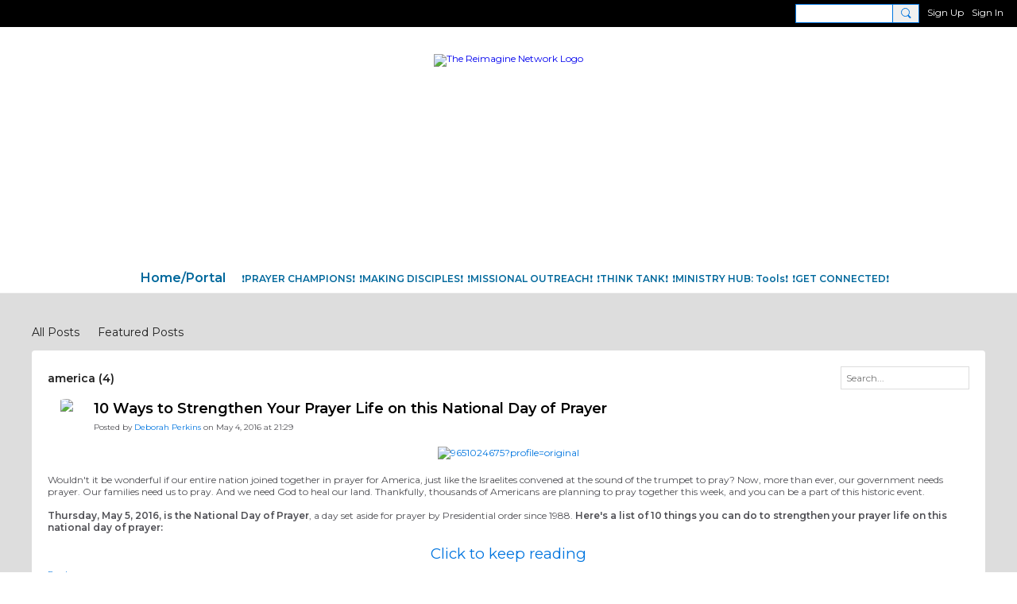

--- FILE ---
content_type: text/html; charset=utf-8
request_url: https://www.google.com/recaptcha/api2/anchor?ar=1&k=6LfHrSkUAAAAAPnKk5cT6JuKlKPzbwyTYuO8--Vr&co=aHR0cHM6Ly9yZWltYWdpbmVuZXR3b3JrLm5pbmcuY29tOjQ0Mw..&hl=en&v=PoyoqOPhxBO7pBk68S4YbpHZ&size=invisible&anchor-ms=20000&execute-ms=30000&cb=oalkrivm2rmx
body_size: 49465
content:
<!DOCTYPE HTML><html dir="ltr" lang="en"><head><meta http-equiv="Content-Type" content="text/html; charset=UTF-8">
<meta http-equiv="X-UA-Compatible" content="IE=edge">
<title>reCAPTCHA</title>
<style type="text/css">
/* cyrillic-ext */
@font-face {
  font-family: 'Roboto';
  font-style: normal;
  font-weight: 400;
  font-stretch: 100%;
  src: url(//fonts.gstatic.com/s/roboto/v48/KFO7CnqEu92Fr1ME7kSn66aGLdTylUAMa3GUBHMdazTgWw.woff2) format('woff2');
  unicode-range: U+0460-052F, U+1C80-1C8A, U+20B4, U+2DE0-2DFF, U+A640-A69F, U+FE2E-FE2F;
}
/* cyrillic */
@font-face {
  font-family: 'Roboto';
  font-style: normal;
  font-weight: 400;
  font-stretch: 100%;
  src: url(//fonts.gstatic.com/s/roboto/v48/KFO7CnqEu92Fr1ME7kSn66aGLdTylUAMa3iUBHMdazTgWw.woff2) format('woff2');
  unicode-range: U+0301, U+0400-045F, U+0490-0491, U+04B0-04B1, U+2116;
}
/* greek-ext */
@font-face {
  font-family: 'Roboto';
  font-style: normal;
  font-weight: 400;
  font-stretch: 100%;
  src: url(//fonts.gstatic.com/s/roboto/v48/KFO7CnqEu92Fr1ME7kSn66aGLdTylUAMa3CUBHMdazTgWw.woff2) format('woff2');
  unicode-range: U+1F00-1FFF;
}
/* greek */
@font-face {
  font-family: 'Roboto';
  font-style: normal;
  font-weight: 400;
  font-stretch: 100%;
  src: url(//fonts.gstatic.com/s/roboto/v48/KFO7CnqEu92Fr1ME7kSn66aGLdTylUAMa3-UBHMdazTgWw.woff2) format('woff2');
  unicode-range: U+0370-0377, U+037A-037F, U+0384-038A, U+038C, U+038E-03A1, U+03A3-03FF;
}
/* math */
@font-face {
  font-family: 'Roboto';
  font-style: normal;
  font-weight: 400;
  font-stretch: 100%;
  src: url(//fonts.gstatic.com/s/roboto/v48/KFO7CnqEu92Fr1ME7kSn66aGLdTylUAMawCUBHMdazTgWw.woff2) format('woff2');
  unicode-range: U+0302-0303, U+0305, U+0307-0308, U+0310, U+0312, U+0315, U+031A, U+0326-0327, U+032C, U+032F-0330, U+0332-0333, U+0338, U+033A, U+0346, U+034D, U+0391-03A1, U+03A3-03A9, U+03B1-03C9, U+03D1, U+03D5-03D6, U+03F0-03F1, U+03F4-03F5, U+2016-2017, U+2034-2038, U+203C, U+2040, U+2043, U+2047, U+2050, U+2057, U+205F, U+2070-2071, U+2074-208E, U+2090-209C, U+20D0-20DC, U+20E1, U+20E5-20EF, U+2100-2112, U+2114-2115, U+2117-2121, U+2123-214F, U+2190, U+2192, U+2194-21AE, U+21B0-21E5, U+21F1-21F2, U+21F4-2211, U+2213-2214, U+2216-22FF, U+2308-230B, U+2310, U+2319, U+231C-2321, U+2336-237A, U+237C, U+2395, U+239B-23B7, U+23D0, U+23DC-23E1, U+2474-2475, U+25AF, U+25B3, U+25B7, U+25BD, U+25C1, U+25CA, U+25CC, U+25FB, U+266D-266F, U+27C0-27FF, U+2900-2AFF, U+2B0E-2B11, U+2B30-2B4C, U+2BFE, U+3030, U+FF5B, U+FF5D, U+1D400-1D7FF, U+1EE00-1EEFF;
}
/* symbols */
@font-face {
  font-family: 'Roboto';
  font-style: normal;
  font-weight: 400;
  font-stretch: 100%;
  src: url(//fonts.gstatic.com/s/roboto/v48/KFO7CnqEu92Fr1ME7kSn66aGLdTylUAMaxKUBHMdazTgWw.woff2) format('woff2');
  unicode-range: U+0001-000C, U+000E-001F, U+007F-009F, U+20DD-20E0, U+20E2-20E4, U+2150-218F, U+2190, U+2192, U+2194-2199, U+21AF, U+21E6-21F0, U+21F3, U+2218-2219, U+2299, U+22C4-22C6, U+2300-243F, U+2440-244A, U+2460-24FF, U+25A0-27BF, U+2800-28FF, U+2921-2922, U+2981, U+29BF, U+29EB, U+2B00-2BFF, U+4DC0-4DFF, U+FFF9-FFFB, U+10140-1018E, U+10190-1019C, U+101A0, U+101D0-101FD, U+102E0-102FB, U+10E60-10E7E, U+1D2C0-1D2D3, U+1D2E0-1D37F, U+1F000-1F0FF, U+1F100-1F1AD, U+1F1E6-1F1FF, U+1F30D-1F30F, U+1F315, U+1F31C, U+1F31E, U+1F320-1F32C, U+1F336, U+1F378, U+1F37D, U+1F382, U+1F393-1F39F, U+1F3A7-1F3A8, U+1F3AC-1F3AF, U+1F3C2, U+1F3C4-1F3C6, U+1F3CA-1F3CE, U+1F3D4-1F3E0, U+1F3ED, U+1F3F1-1F3F3, U+1F3F5-1F3F7, U+1F408, U+1F415, U+1F41F, U+1F426, U+1F43F, U+1F441-1F442, U+1F444, U+1F446-1F449, U+1F44C-1F44E, U+1F453, U+1F46A, U+1F47D, U+1F4A3, U+1F4B0, U+1F4B3, U+1F4B9, U+1F4BB, U+1F4BF, U+1F4C8-1F4CB, U+1F4D6, U+1F4DA, U+1F4DF, U+1F4E3-1F4E6, U+1F4EA-1F4ED, U+1F4F7, U+1F4F9-1F4FB, U+1F4FD-1F4FE, U+1F503, U+1F507-1F50B, U+1F50D, U+1F512-1F513, U+1F53E-1F54A, U+1F54F-1F5FA, U+1F610, U+1F650-1F67F, U+1F687, U+1F68D, U+1F691, U+1F694, U+1F698, U+1F6AD, U+1F6B2, U+1F6B9-1F6BA, U+1F6BC, U+1F6C6-1F6CF, U+1F6D3-1F6D7, U+1F6E0-1F6EA, U+1F6F0-1F6F3, U+1F6F7-1F6FC, U+1F700-1F7FF, U+1F800-1F80B, U+1F810-1F847, U+1F850-1F859, U+1F860-1F887, U+1F890-1F8AD, U+1F8B0-1F8BB, U+1F8C0-1F8C1, U+1F900-1F90B, U+1F93B, U+1F946, U+1F984, U+1F996, U+1F9E9, U+1FA00-1FA6F, U+1FA70-1FA7C, U+1FA80-1FA89, U+1FA8F-1FAC6, U+1FACE-1FADC, U+1FADF-1FAE9, U+1FAF0-1FAF8, U+1FB00-1FBFF;
}
/* vietnamese */
@font-face {
  font-family: 'Roboto';
  font-style: normal;
  font-weight: 400;
  font-stretch: 100%;
  src: url(//fonts.gstatic.com/s/roboto/v48/KFO7CnqEu92Fr1ME7kSn66aGLdTylUAMa3OUBHMdazTgWw.woff2) format('woff2');
  unicode-range: U+0102-0103, U+0110-0111, U+0128-0129, U+0168-0169, U+01A0-01A1, U+01AF-01B0, U+0300-0301, U+0303-0304, U+0308-0309, U+0323, U+0329, U+1EA0-1EF9, U+20AB;
}
/* latin-ext */
@font-face {
  font-family: 'Roboto';
  font-style: normal;
  font-weight: 400;
  font-stretch: 100%;
  src: url(//fonts.gstatic.com/s/roboto/v48/KFO7CnqEu92Fr1ME7kSn66aGLdTylUAMa3KUBHMdazTgWw.woff2) format('woff2');
  unicode-range: U+0100-02BA, U+02BD-02C5, U+02C7-02CC, U+02CE-02D7, U+02DD-02FF, U+0304, U+0308, U+0329, U+1D00-1DBF, U+1E00-1E9F, U+1EF2-1EFF, U+2020, U+20A0-20AB, U+20AD-20C0, U+2113, U+2C60-2C7F, U+A720-A7FF;
}
/* latin */
@font-face {
  font-family: 'Roboto';
  font-style: normal;
  font-weight: 400;
  font-stretch: 100%;
  src: url(//fonts.gstatic.com/s/roboto/v48/KFO7CnqEu92Fr1ME7kSn66aGLdTylUAMa3yUBHMdazQ.woff2) format('woff2');
  unicode-range: U+0000-00FF, U+0131, U+0152-0153, U+02BB-02BC, U+02C6, U+02DA, U+02DC, U+0304, U+0308, U+0329, U+2000-206F, U+20AC, U+2122, U+2191, U+2193, U+2212, U+2215, U+FEFF, U+FFFD;
}
/* cyrillic-ext */
@font-face {
  font-family: 'Roboto';
  font-style: normal;
  font-weight: 500;
  font-stretch: 100%;
  src: url(//fonts.gstatic.com/s/roboto/v48/KFO7CnqEu92Fr1ME7kSn66aGLdTylUAMa3GUBHMdazTgWw.woff2) format('woff2');
  unicode-range: U+0460-052F, U+1C80-1C8A, U+20B4, U+2DE0-2DFF, U+A640-A69F, U+FE2E-FE2F;
}
/* cyrillic */
@font-face {
  font-family: 'Roboto';
  font-style: normal;
  font-weight: 500;
  font-stretch: 100%;
  src: url(//fonts.gstatic.com/s/roboto/v48/KFO7CnqEu92Fr1ME7kSn66aGLdTylUAMa3iUBHMdazTgWw.woff2) format('woff2');
  unicode-range: U+0301, U+0400-045F, U+0490-0491, U+04B0-04B1, U+2116;
}
/* greek-ext */
@font-face {
  font-family: 'Roboto';
  font-style: normal;
  font-weight: 500;
  font-stretch: 100%;
  src: url(//fonts.gstatic.com/s/roboto/v48/KFO7CnqEu92Fr1ME7kSn66aGLdTylUAMa3CUBHMdazTgWw.woff2) format('woff2');
  unicode-range: U+1F00-1FFF;
}
/* greek */
@font-face {
  font-family: 'Roboto';
  font-style: normal;
  font-weight: 500;
  font-stretch: 100%;
  src: url(//fonts.gstatic.com/s/roboto/v48/KFO7CnqEu92Fr1ME7kSn66aGLdTylUAMa3-UBHMdazTgWw.woff2) format('woff2');
  unicode-range: U+0370-0377, U+037A-037F, U+0384-038A, U+038C, U+038E-03A1, U+03A3-03FF;
}
/* math */
@font-face {
  font-family: 'Roboto';
  font-style: normal;
  font-weight: 500;
  font-stretch: 100%;
  src: url(//fonts.gstatic.com/s/roboto/v48/KFO7CnqEu92Fr1ME7kSn66aGLdTylUAMawCUBHMdazTgWw.woff2) format('woff2');
  unicode-range: U+0302-0303, U+0305, U+0307-0308, U+0310, U+0312, U+0315, U+031A, U+0326-0327, U+032C, U+032F-0330, U+0332-0333, U+0338, U+033A, U+0346, U+034D, U+0391-03A1, U+03A3-03A9, U+03B1-03C9, U+03D1, U+03D5-03D6, U+03F0-03F1, U+03F4-03F5, U+2016-2017, U+2034-2038, U+203C, U+2040, U+2043, U+2047, U+2050, U+2057, U+205F, U+2070-2071, U+2074-208E, U+2090-209C, U+20D0-20DC, U+20E1, U+20E5-20EF, U+2100-2112, U+2114-2115, U+2117-2121, U+2123-214F, U+2190, U+2192, U+2194-21AE, U+21B0-21E5, U+21F1-21F2, U+21F4-2211, U+2213-2214, U+2216-22FF, U+2308-230B, U+2310, U+2319, U+231C-2321, U+2336-237A, U+237C, U+2395, U+239B-23B7, U+23D0, U+23DC-23E1, U+2474-2475, U+25AF, U+25B3, U+25B7, U+25BD, U+25C1, U+25CA, U+25CC, U+25FB, U+266D-266F, U+27C0-27FF, U+2900-2AFF, U+2B0E-2B11, U+2B30-2B4C, U+2BFE, U+3030, U+FF5B, U+FF5D, U+1D400-1D7FF, U+1EE00-1EEFF;
}
/* symbols */
@font-face {
  font-family: 'Roboto';
  font-style: normal;
  font-weight: 500;
  font-stretch: 100%;
  src: url(//fonts.gstatic.com/s/roboto/v48/KFO7CnqEu92Fr1ME7kSn66aGLdTylUAMaxKUBHMdazTgWw.woff2) format('woff2');
  unicode-range: U+0001-000C, U+000E-001F, U+007F-009F, U+20DD-20E0, U+20E2-20E4, U+2150-218F, U+2190, U+2192, U+2194-2199, U+21AF, U+21E6-21F0, U+21F3, U+2218-2219, U+2299, U+22C4-22C6, U+2300-243F, U+2440-244A, U+2460-24FF, U+25A0-27BF, U+2800-28FF, U+2921-2922, U+2981, U+29BF, U+29EB, U+2B00-2BFF, U+4DC0-4DFF, U+FFF9-FFFB, U+10140-1018E, U+10190-1019C, U+101A0, U+101D0-101FD, U+102E0-102FB, U+10E60-10E7E, U+1D2C0-1D2D3, U+1D2E0-1D37F, U+1F000-1F0FF, U+1F100-1F1AD, U+1F1E6-1F1FF, U+1F30D-1F30F, U+1F315, U+1F31C, U+1F31E, U+1F320-1F32C, U+1F336, U+1F378, U+1F37D, U+1F382, U+1F393-1F39F, U+1F3A7-1F3A8, U+1F3AC-1F3AF, U+1F3C2, U+1F3C4-1F3C6, U+1F3CA-1F3CE, U+1F3D4-1F3E0, U+1F3ED, U+1F3F1-1F3F3, U+1F3F5-1F3F7, U+1F408, U+1F415, U+1F41F, U+1F426, U+1F43F, U+1F441-1F442, U+1F444, U+1F446-1F449, U+1F44C-1F44E, U+1F453, U+1F46A, U+1F47D, U+1F4A3, U+1F4B0, U+1F4B3, U+1F4B9, U+1F4BB, U+1F4BF, U+1F4C8-1F4CB, U+1F4D6, U+1F4DA, U+1F4DF, U+1F4E3-1F4E6, U+1F4EA-1F4ED, U+1F4F7, U+1F4F9-1F4FB, U+1F4FD-1F4FE, U+1F503, U+1F507-1F50B, U+1F50D, U+1F512-1F513, U+1F53E-1F54A, U+1F54F-1F5FA, U+1F610, U+1F650-1F67F, U+1F687, U+1F68D, U+1F691, U+1F694, U+1F698, U+1F6AD, U+1F6B2, U+1F6B9-1F6BA, U+1F6BC, U+1F6C6-1F6CF, U+1F6D3-1F6D7, U+1F6E0-1F6EA, U+1F6F0-1F6F3, U+1F6F7-1F6FC, U+1F700-1F7FF, U+1F800-1F80B, U+1F810-1F847, U+1F850-1F859, U+1F860-1F887, U+1F890-1F8AD, U+1F8B0-1F8BB, U+1F8C0-1F8C1, U+1F900-1F90B, U+1F93B, U+1F946, U+1F984, U+1F996, U+1F9E9, U+1FA00-1FA6F, U+1FA70-1FA7C, U+1FA80-1FA89, U+1FA8F-1FAC6, U+1FACE-1FADC, U+1FADF-1FAE9, U+1FAF0-1FAF8, U+1FB00-1FBFF;
}
/* vietnamese */
@font-face {
  font-family: 'Roboto';
  font-style: normal;
  font-weight: 500;
  font-stretch: 100%;
  src: url(//fonts.gstatic.com/s/roboto/v48/KFO7CnqEu92Fr1ME7kSn66aGLdTylUAMa3OUBHMdazTgWw.woff2) format('woff2');
  unicode-range: U+0102-0103, U+0110-0111, U+0128-0129, U+0168-0169, U+01A0-01A1, U+01AF-01B0, U+0300-0301, U+0303-0304, U+0308-0309, U+0323, U+0329, U+1EA0-1EF9, U+20AB;
}
/* latin-ext */
@font-face {
  font-family: 'Roboto';
  font-style: normal;
  font-weight: 500;
  font-stretch: 100%;
  src: url(//fonts.gstatic.com/s/roboto/v48/KFO7CnqEu92Fr1ME7kSn66aGLdTylUAMa3KUBHMdazTgWw.woff2) format('woff2');
  unicode-range: U+0100-02BA, U+02BD-02C5, U+02C7-02CC, U+02CE-02D7, U+02DD-02FF, U+0304, U+0308, U+0329, U+1D00-1DBF, U+1E00-1E9F, U+1EF2-1EFF, U+2020, U+20A0-20AB, U+20AD-20C0, U+2113, U+2C60-2C7F, U+A720-A7FF;
}
/* latin */
@font-face {
  font-family: 'Roboto';
  font-style: normal;
  font-weight: 500;
  font-stretch: 100%;
  src: url(//fonts.gstatic.com/s/roboto/v48/KFO7CnqEu92Fr1ME7kSn66aGLdTylUAMa3yUBHMdazQ.woff2) format('woff2');
  unicode-range: U+0000-00FF, U+0131, U+0152-0153, U+02BB-02BC, U+02C6, U+02DA, U+02DC, U+0304, U+0308, U+0329, U+2000-206F, U+20AC, U+2122, U+2191, U+2193, U+2212, U+2215, U+FEFF, U+FFFD;
}
/* cyrillic-ext */
@font-face {
  font-family: 'Roboto';
  font-style: normal;
  font-weight: 900;
  font-stretch: 100%;
  src: url(//fonts.gstatic.com/s/roboto/v48/KFO7CnqEu92Fr1ME7kSn66aGLdTylUAMa3GUBHMdazTgWw.woff2) format('woff2');
  unicode-range: U+0460-052F, U+1C80-1C8A, U+20B4, U+2DE0-2DFF, U+A640-A69F, U+FE2E-FE2F;
}
/* cyrillic */
@font-face {
  font-family: 'Roboto';
  font-style: normal;
  font-weight: 900;
  font-stretch: 100%;
  src: url(//fonts.gstatic.com/s/roboto/v48/KFO7CnqEu92Fr1ME7kSn66aGLdTylUAMa3iUBHMdazTgWw.woff2) format('woff2');
  unicode-range: U+0301, U+0400-045F, U+0490-0491, U+04B0-04B1, U+2116;
}
/* greek-ext */
@font-face {
  font-family: 'Roboto';
  font-style: normal;
  font-weight: 900;
  font-stretch: 100%;
  src: url(//fonts.gstatic.com/s/roboto/v48/KFO7CnqEu92Fr1ME7kSn66aGLdTylUAMa3CUBHMdazTgWw.woff2) format('woff2');
  unicode-range: U+1F00-1FFF;
}
/* greek */
@font-face {
  font-family: 'Roboto';
  font-style: normal;
  font-weight: 900;
  font-stretch: 100%;
  src: url(//fonts.gstatic.com/s/roboto/v48/KFO7CnqEu92Fr1ME7kSn66aGLdTylUAMa3-UBHMdazTgWw.woff2) format('woff2');
  unicode-range: U+0370-0377, U+037A-037F, U+0384-038A, U+038C, U+038E-03A1, U+03A3-03FF;
}
/* math */
@font-face {
  font-family: 'Roboto';
  font-style: normal;
  font-weight: 900;
  font-stretch: 100%;
  src: url(//fonts.gstatic.com/s/roboto/v48/KFO7CnqEu92Fr1ME7kSn66aGLdTylUAMawCUBHMdazTgWw.woff2) format('woff2');
  unicode-range: U+0302-0303, U+0305, U+0307-0308, U+0310, U+0312, U+0315, U+031A, U+0326-0327, U+032C, U+032F-0330, U+0332-0333, U+0338, U+033A, U+0346, U+034D, U+0391-03A1, U+03A3-03A9, U+03B1-03C9, U+03D1, U+03D5-03D6, U+03F0-03F1, U+03F4-03F5, U+2016-2017, U+2034-2038, U+203C, U+2040, U+2043, U+2047, U+2050, U+2057, U+205F, U+2070-2071, U+2074-208E, U+2090-209C, U+20D0-20DC, U+20E1, U+20E5-20EF, U+2100-2112, U+2114-2115, U+2117-2121, U+2123-214F, U+2190, U+2192, U+2194-21AE, U+21B0-21E5, U+21F1-21F2, U+21F4-2211, U+2213-2214, U+2216-22FF, U+2308-230B, U+2310, U+2319, U+231C-2321, U+2336-237A, U+237C, U+2395, U+239B-23B7, U+23D0, U+23DC-23E1, U+2474-2475, U+25AF, U+25B3, U+25B7, U+25BD, U+25C1, U+25CA, U+25CC, U+25FB, U+266D-266F, U+27C0-27FF, U+2900-2AFF, U+2B0E-2B11, U+2B30-2B4C, U+2BFE, U+3030, U+FF5B, U+FF5D, U+1D400-1D7FF, U+1EE00-1EEFF;
}
/* symbols */
@font-face {
  font-family: 'Roboto';
  font-style: normal;
  font-weight: 900;
  font-stretch: 100%;
  src: url(//fonts.gstatic.com/s/roboto/v48/KFO7CnqEu92Fr1ME7kSn66aGLdTylUAMaxKUBHMdazTgWw.woff2) format('woff2');
  unicode-range: U+0001-000C, U+000E-001F, U+007F-009F, U+20DD-20E0, U+20E2-20E4, U+2150-218F, U+2190, U+2192, U+2194-2199, U+21AF, U+21E6-21F0, U+21F3, U+2218-2219, U+2299, U+22C4-22C6, U+2300-243F, U+2440-244A, U+2460-24FF, U+25A0-27BF, U+2800-28FF, U+2921-2922, U+2981, U+29BF, U+29EB, U+2B00-2BFF, U+4DC0-4DFF, U+FFF9-FFFB, U+10140-1018E, U+10190-1019C, U+101A0, U+101D0-101FD, U+102E0-102FB, U+10E60-10E7E, U+1D2C0-1D2D3, U+1D2E0-1D37F, U+1F000-1F0FF, U+1F100-1F1AD, U+1F1E6-1F1FF, U+1F30D-1F30F, U+1F315, U+1F31C, U+1F31E, U+1F320-1F32C, U+1F336, U+1F378, U+1F37D, U+1F382, U+1F393-1F39F, U+1F3A7-1F3A8, U+1F3AC-1F3AF, U+1F3C2, U+1F3C4-1F3C6, U+1F3CA-1F3CE, U+1F3D4-1F3E0, U+1F3ED, U+1F3F1-1F3F3, U+1F3F5-1F3F7, U+1F408, U+1F415, U+1F41F, U+1F426, U+1F43F, U+1F441-1F442, U+1F444, U+1F446-1F449, U+1F44C-1F44E, U+1F453, U+1F46A, U+1F47D, U+1F4A3, U+1F4B0, U+1F4B3, U+1F4B9, U+1F4BB, U+1F4BF, U+1F4C8-1F4CB, U+1F4D6, U+1F4DA, U+1F4DF, U+1F4E3-1F4E6, U+1F4EA-1F4ED, U+1F4F7, U+1F4F9-1F4FB, U+1F4FD-1F4FE, U+1F503, U+1F507-1F50B, U+1F50D, U+1F512-1F513, U+1F53E-1F54A, U+1F54F-1F5FA, U+1F610, U+1F650-1F67F, U+1F687, U+1F68D, U+1F691, U+1F694, U+1F698, U+1F6AD, U+1F6B2, U+1F6B9-1F6BA, U+1F6BC, U+1F6C6-1F6CF, U+1F6D3-1F6D7, U+1F6E0-1F6EA, U+1F6F0-1F6F3, U+1F6F7-1F6FC, U+1F700-1F7FF, U+1F800-1F80B, U+1F810-1F847, U+1F850-1F859, U+1F860-1F887, U+1F890-1F8AD, U+1F8B0-1F8BB, U+1F8C0-1F8C1, U+1F900-1F90B, U+1F93B, U+1F946, U+1F984, U+1F996, U+1F9E9, U+1FA00-1FA6F, U+1FA70-1FA7C, U+1FA80-1FA89, U+1FA8F-1FAC6, U+1FACE-1FADC, U+1FADF-1FAE9, U+1FAF0-1FAF8, U+1FB00-1FBFF;
}
/* vietnamese */
@font-face {
  font-family: 'Roboto';
  font-style: normal;
  font-weight: 900;
  font-stretch: 100%;
  src: url(//fonts.gstatic.com/s/roboto/v48/KFO7CnqEu92Fr1ME7kSn66aGLdTylUAMa3OUBHMdazTgWw.woff2) format('woff2');
  unicode-range: U+0102-0103, U+0110-0111, U+0128-0129, U+0168-0169, U+01A0-01A1, U+01AF-01B0, U+0300-0301, U+0303-0304, U+0308-0309, U+0323, U+0329, U+1EA0-1EF9, U+20AB;
}
/* latin-ext */
@font-face {
  font-family: 'Roboto';
  font-style: normal;
  font-weight: 900;
  font-stretch: 100%;
  src: url(//fonts.gstatic.com/s/roboto/v48/KFO7CnqEu92Fr1ME7kSn66aGLdTylUAMa3KUBHMdazTgWw.woff2) format('woff2');
  unicode-range: U+0100-02BA, U+02BD-02C5, U+02C7-02CC, U+02CE-02D7, U+02DD-02FF, U+0304, U+0308, U+0329, U+1D00-1DBF, U+1E00-1E9F, U+1EF2-1EFF, U+2020, U+20A0-20AB, U+20AD-20C0, U+2113, U+2C60-2C7F, U+A720-A7FF;
}
/* latin */
@font-face {
  font-family: 'Roboto';
  font-style: normal;
  font-weight: 900;
  font-stretch: 100%;
  src: url(//fonts.gstatic.com/s/roboto/v48/KFO7CnqEu92Fr1ME7kSn66aGLdTylUAMa3yUBHMdazQ.woff2) format('woff2');
  unicode-range: U+0000-00FF, U+0131, U+0152-0153, U+02BB-02BC, U+02C6, U+02DA, U+02DC, U+0304, U+0308, U+0329, U+2000-206F, U+20AC, U+2122, U+2191, U+2193, U+2212, U+2215, U+FEFF, U+FFFD;
}

</style>
<link rel="stylesheet" type="text/css" href="https://www.gstatic.com/recaptcha/releases/PoyoqOPhxBO7pBk68S4YbpHZ/styles__ltr.css">
<script nonce="n8H36qdGnb1Ky6wzmy8ozA" type="text/javascript">window['__recaptcha_api'] = 'https://www.google.com/recaptcha/api2/';</script>
<script type="text/javascript" src="https://www.gstatic.com/recaptcha/releases/PoyoqOPhxBO7pBk68S4YbpHZ/recaptcha__en.js" nonce="n8H36qdGnb1Ky6wzmy8ozA">
      
    </script></head>
<body><div id="rc-anchor-alert" class="rc-anchor-alert"></div>
<input type="hidden" id="recaptcha-token" value="[base64]">
<script type="text/javascript" nonce="n8H36qdGnb1Ky6wzmy8ozA">
      recaptcha.anchor.Main.init("[\x22ainput\x22,[\x22bgdata\x22,\x22\x22,\[base64]/[base64]/[base64]/[base64]/[base64]/[base64]/KGcoTywyNTMsTy5PKSxVRyhPLEMpKTpnKE8sMjUzLEMpLE8pKSxsKSksTykpfSxieT1mdW5jdGlvbihDLE8sdSxsKXtmb3IobD0odT1SKEMpLDApO08+MDtPLS0pbD1sPDw4fFooQyk7ZyhDLHUsbCl9LFVHPWZ1bmN0aW9uKEMsTyl7Qy5pLmxlbmd0aD4xMDQ/[base64]/[base64]/[base64]/[base64]/[base64]/[base64]/[base64]\\u003d\x22,\[base64]\\u003d\x22,\x22woDCgcKCQmtpw6LCikN+wrsDOMOFTRkZQhYqZsKuw5vDlcO1wr7CisOqw7ZbwoRSQDHDpMKTTlvCjz5NwpV7fcK4wqbCj8KLw63DnsOsw4APwq8fw7nDoMKLN8Kswr3DtUxqcFTCnsOOw7VIw4k2wp4kwq/CuBwSXhROKlxDd8OsEcOIccKNwpvCv8K5acOCw5hnwrFnw70THBvCuhgOTwvCsCjCrcKDw4XCiG1HZ8ODw7nCm8KhRcO3w6XCrF94w7DCvW4Zw4xUFcK5BXfCl2VGfsOSPsKZOsKgw60/[base64]/CocK6w5jDihnDqsKHw4zCtzBaw4ZjasOWBDxAcsOIf8OWw7/[base64]/wqHCk8O8wqpAw6B3aS0Hw73CuMOOA8O1w5NYwoLDpkPClxvCsMOcw7HDrcO5a8KCwrIQwpzCq8OwwrRUwoHDqCXDmAjDokoGwrTCjmfCoiZicsKtXsO1w6Zpw43DlsOMdMKiBmNZasOvw4HDjMO/w57DkMKPw47Ci8OjAcKYRRvCnlDDhcO5wrLCp8O1w6nCisKXA8OFw4M3Xl9/NVDDoMOpKcOAwpdiw6YKw5rDjMKOw6cuwo7DmcKVXcOEw4Bhw6c9C8Owax7Cu3/[base64]/[base64]/LMOJwp1fw7FFw4cbw6xvw6rDq3nDvMKLwo/DgMKCw7TDkcOAw6NMejTDgmp/w5QrH8Ojwp9gesOQZBh4wp8wwr1twrrDhCvDtD3DsmjDjHU2dihIGMKnVgHCm8OLwopYPsOkHcKcw4DCuEzCo8O0b8Otw5NOwpAWDAowwpJpwoEDe8OBUsOeYHw0wqvDlMOuwqLCrMOCNMOww5XDvsODZ8KQERPDvAXDlC/Cj1LDrsO9wqTDgMO/w5jCkwYcJRd7SMKzw5rCnD1iw5plTTHDlgPDocOywoHChjfDlFnCjcKRw53ChsKgw7rDhQkPfcOBSsKWMzjDjDXCuXvDj8OWRQLChTd/[base64]/DojELwqTDmMOmbMOywpt+L8K5wokZQcORwrBiCsKeJsK9YSFewo/DojnDj8KQLsK1wpfCm8O7wp01w7XCtWzCpMKww4rCg0DDhcKowqxLw43DsAgdw4wnHD7Dk8KgwrvChgdKJsOsTMK0cTohGx/Dl8KXw6DDnMKqwr4Lw5LDncOIdWVqw73CtznDn8Kmwqx+IsKdwoXDtcKZDSLDqMKIZVrCgzcBwq3DuQQIwpsTwo93w7Z/[base64]/DkHbDoBxRw5fCgU9kbwbCuMO4eTwbw59HbifClMOCwqLDrk/Dl8KGwoFcw7TDhsO3OsKxw4sSw5LDqcOASsKdH8Khw67ClyXCosOhUcKQwoN+w4ASQsOKw7U+wpYCw4jDpCTDn0fDmABtRMKgU8KHK8OKw4QBW1gPJMK3NRPCtC5rXsKiwrs9DRwrwqrDrWzDtMKeSsO3woXDsHbDncONw4PClkknw6LCpk/DgcOSw7ZwbMKTEcORw7fCqDxXDsKcw6g6F8O7w4BPwptpPElqwoDCscOwwqw/dsO5w4LCiwAeRsOKw4UDNMKUwpF6AcKuwpXDnzbChMOWUMO/EXPDjT0vw4rCqmrDiEQBwqJlaglETxZow5tGfhdWw5TDowIPJMO2HsOkOFprbwTDkcKJw7tvwrnDmjlBwq7CjClTOMKfS8KiSGDCqXHDmcKRGcKjwpnDrMOERcKEFsKwHTcJw4FZwpzCgQVfV8Ozw7MrwprCpcOPTQzDvMKQwpReK3/[base64]/[base64]/[base64]/[base64]/w71zKwzDvcKFw7DDi0kpwqkkIsKew7jDijvCjSNCF8O4w6JlHmM1C8OUCMKbOBzDsyHCpjgWw7zCgyd+w6XCkyJvw5vDhj40UlwRM2DCgMKwFQlrUsKrcAYqwoVUaw4XWhddT2Akw4fCgMKnworDh1nDkyZVwpQVw5fDtF/CnsOIw4o0EyUkJsODw4PDmXJzwpnCl8K2VBXDrsOmB8Kuwo8uwo3DhEIATxEsOR7Di3xUUcOxwpUtw4BOwq5QwonCicODw5lWVgkVHcKFw5NBbMKnfMOADT3Dv0UHw5XColjDnsK9R2/DvcO+wr3Co0YZwrLChMKFdcOCwqjCpX4sOVbDo8Khw53DoMKsFgkKOy4SMMKaw6nClsK3wqDCuFfDvjLDuMKxw6/[base64]/Cv8KMHMKawpLDhBNLFl3Cu2Jdwplyw5TCmnlDXxRnw57CrXg5eWdmCcO5JMKhw6cCw4/DgB7Dh2hTw7rDpjUrw4PCow8Bb8OEwr9Sw6zDtcOPw4zDsMKPNcOvw6zDqHgFw79vw5BmJcKeNMKbwoVpT8OLw5hjwpUHdsO1w5c8ESLDk8ONwpkBw5w8WcKQCsO+wo/CvsOFbDh7VgHCuRnCnzDClsKTZMOnw4DCi8O5RwoJADnCqSgwEwBgOsKzw5UWwpBkFykuZcO8wrs4BMO1wo0zHcOsw4Z+w5/CtQ3ChiBBE8KnwqzCvcKHw4/Dp8Okw7vDosKcwoDCrMKbw4wUw75tDcOFXcKVw5JBw5vCsh9yMk4RI8OMDiB9fMK3NizDgThtSnc1wpnCucOCw5zCr8KdRMODUMKvcXZjw7FYwrvDmloGZsOZW1vDqSnCicKWZzPCrsKkd8KMWV5Ub8OnI8OOZXDDnAI+wqgJwqB+YMOIw6nCt8Klwq7Cn8OSw4w/wr1Lw7PCo1rDjsO1wrLCn0TCjsOJwpYUW8KdFzbCrcOgDsK1T8K8wqXCvTrCrsKnQsKsKX4Nw5XDscKpw7AdMcKRw5vCiynDl8KNH8K2w5tqw4PCm8OcwrrDhCQdw5Yuw7PDusOgCcKjw7zCusO9TMO0HjdXw5BpwpJlwr/Dtn7CjcKjNi80w4zDh8OgcRoRw4LCqMOEw4Q4wr/DsMOaw57Ds3dlaXTCkQ8owpnDmMOnEijCl8KNU8KJIcKlwqzDoRk0w6vCk3wAK2nDu8O0eVhbRit9wqwCw4RwOsOVR8KkWn0fNgnDtMKQdjwFwrQiw4pBOcOJdX08wpDDrCQSwr/Cu2BBwpzCq8KUNSV3eVI3Bi0bwrrDqsOAwqRkwpLDjwzDr8KkO8OdCk3DjcOEUMKOwprCoDfCvMOWa8KcUWPCvQDDocKvd3LDhnjDpsKPZsOuDBEZPX1jBi/CrcK9w74GwpBXHCFkw5nCgcK4w6zDscOqwoDChxENesOWZAbCgw5hw7/[base64]/ChT7Cg8OsK09Pwr14OWXDqHkyw7LCjTPDjMKUQiLCqsOGwphmH8O3NsO3YmrCriYNwoTDtCjCo8K7w5HDjcKmNF9cwp9Swq82K8KZFsO7wojCpW1yw7zDs25Ew5/DlxjCm1c4wrAqWcOKR8KSwpw9IjXDpSsENsOEXk/CrMODwpZjwptCw7QFwofDt8KOw4HCvXPDnm1rBMOYalJNY2rDm29Mw6TCozPCq8ODMRV6w5VgIBxGw4/CtsK1EEbClRZydcOTd8KpKsKSNcO6wo19w6bCjAkUY3HDpHLCq2DCgkVbZMKDw55GPMOgEFpOwr/DlsKmH3lQd8KdAMKkwpHCtAPCoh0zGiF5woHCuUzDpHDDrVJ1CT1lw67Cg2PDhMO2w78Hw5xfX1lywq0lE14vbcKQw7xkw4M9w6oGwo/DqsK5wovDiATDnX7CocKUdRxobjjDhcOJwrnCql/[base64]/DsMOYXWwSf8KGcMOYwo9CT8OEw7gICFkYwrLCmgoYG8OaV8KfCMOWw4UuVsKtw7bCgRoXFzshQMO3KMKHw6QDCRPCq1oCFcK+wqTDtgDCiB9Vwq/DmELCuMKbw63CgDYSXGR3OcOcwq09PsKRwqDDl8K9wobDilkuwotoclMtRsOBw6/DqHoNQcOjwrXCln47OCTCqG0nbsO/UsKidxvCmcO7dcKZw486w4HDvm7DjVNpLSVmKnzDoMKuN0HDv8KgNMKAGD9ENcKVw5puQMK3w7Ziw7rCgj/Dn8KfLU3ChBrCtX7DgMKrw79bb8KRwr3Dk8OCLcKaw7nDrsOIwo10wo3DosOMEDc1w6zDuGAaIiHCmcODJ8OXKQYWYsObC8O4blYzw6MjMTzCtTvDsVbCh8K4GcOMFMKKw4JlU0Fpw7V8T8Otdj4lUzDDncONw60pNHtWwqZHwr/[base64]/Co3oXYsOlw6PDtUzDosOCM8OeasKQw7Faw47DhifDtGtFUsKKW8OfTWtzBcKUUcOewpI/HsONWFrDrsOMw4vDpsKyYH3DhmkyScK5B3LDvMOrw7Eiw5hicjMmS8KUDcK1w6vCh8Otw6/Cn8Ocw6/CiD7DicKXw6VAPB7CjUPCkcOjdcOuw4zClX1gw43DkC0Gw7DDigvDnht8d8ObwqA4wrZ/w4PCscOUw77Cm3ghImTDmsK9VEtta8Kdw6o1DWfDisOAwr3CtC1Iw6opOUYBwrw2w7zCpcK9woAAwpPCicOBwplHwrURw6lqBkfDkjRtYBFFw5QQVG14XMK7wqTCpBV5c1ZnwobDncK5BSoAMFIPwp/DpcKjw4XDtMOqw6pQw5TDt8Orwq0KZsKYw5fDiMKhwojCtw1lw4LDnsOdM8OpBMOHw5LDncO0KMOZYi9aG0vDgjIXw4Acwo7DuFXDhBXCucOXw5rDuXHDrMOcWxzDkSVBwrANHsOgAljDinLCqV1JPMO6KAjCtUFEw5XClR9Ow5/CvATCpVVtw55QcBR5wrIbwqdhcC7DrGZaesOBw5pRwr/DvcOzBcO9f8KXwp7DlcOZAVdow7nDr8Kcw45jw5LCsnzCmMKrw5BEwpd2w7HDh8O9w4gVVzXCjSADwoMVw6PDtsOAwo4LOXMUwplvw7bDhwfCtcOhw5kmwolcwqMtdcO+wrTDq1RCw4EbNmAfw6TDq0/DryZ1w74zw7bCvULCsjrCh8OPw6xxN8OWw47CmTwoNsOww4oJw55NdsKwYcKAw5JDUQ0KwoA2wrxfaSFww6hSw7wRwpRzwoYqCx4mfC9ewolbCAo7O8O9TDbDiFpSWUZ/w7BfQcKOV1fDonfCp2xYWTTDmcOBwpU9XUjDkw/[base64]/AsKAAcOtw7nDusKlwozCgcO+w4NmMMKIwrc6IConwpzCucOYPhRITBJBwqcqwpZNecKAVMKCw7FMe8K6w7Mzw7pzwq3CgGJCw5V9w5oye1dMwo/CrUpTesOOw71Rw500w7VVNcO9w73DssKUw7MEUsOANEHDqCzDvsOewpnDsULCp0/DusKWw6rCuTDCviHDjDbCtsKGwoPCpcOQDcKIwqV7PMOjecKPGcOlLcKXw4EPwrsQw43DhMKHw4BgE8Oww4fDsCF2O8KFw6FvwrQow5xWw5NgVMKvMcO0AsOqDhIlNTp9fybDkQTDhsKlVsODwql3cig+AsO4wpfDuXDDu3NSCMKIw4/CgMO7w7bDt8KaJsOIwovDtTvClMK+wq/CpEocP8KAwqREwoB5wo1NwrsfwpJ4woJaKXRPOsKibMKyw6ERZMKKwoHDmMKmw6XDpsKXBMKsODTCuMKBQQttIcOmUBHDgcKHQsO+MAR0CMOrC1VVwrjDgx8VUcK/w5R0w6fCusKpwpbCrsO0w6vCnBvDg3XCtcK3OQ44X2oEwqvCj2nDjUbCuCvDtMKww4FHwoMmw4kMeW9SLzrCnXIQwociw65pw5/DlgvDnDHDssKoTXhfw7zDtsOkw53ChSHCj8KcRcKVw6xGwrMaRzdpeMKtw6/DmsKswovChsKvM8OWYAvCsiRywpbCj8OOE8KAwqpuwoF4PMOGw5Z9SVbCusOtwqNrTsKbVRzDtcOXSwQUe2Q3dn3CpkVaM1rDncKBDWhbTsOAWMKGw67CokrDlsKTw65dw7bCignChcKFE3XCg8OsbsK7LEPDqEjDmG9hwopOw7Z6wozDhUDCicO8fWHCtcO0PV7Dry/DlWYlw5XDslgVwqkUw4XCoGsTwoF+SsKsB8KMwp/[base64]/CsMOncsK5woRow6jDtMOxKV/[base64]/[base64]/Cr8KgwpvCm8OLMz0BPcKWVMKzfR8dL0DCog1nwpURcXbDl8K8G8OEa8KHwrUowp7Co3p9w5zCiMKYRMOEKRrCssKMw6ZbTgvCk8OxZG98wpoDScOHw58fw47CmEPCp1XChz/DqsK4IMOHwpnDvyXDtsKtw6jDjxBdNMKeOsKBw4rDmlfDlcKcYcKXw7XCosK6Zn1lwpfChlfDsA3DrExdWMK/W1hzMcKWw4TDuMKEe2XDuwrDjAHDtsKNw5d5w4oeccO8wqnDqsOdw7N4wptpLsKWDRl1w7RxcE7CnsOedMOdwoDCs10IHg7DrwrDscOJw6fCvsOWwo/[base64]/DvDRQw5vCjScww4bDmXR3wplGwrvCqBbDoU5iJcKswq58GMO+L8KvPsK0w6snw6TCv0nChMODIhcZPxjCknXDsCw3wrF+WsKwEnp3MMOqwr/DnUhmwoxQwqPCpj1Gw5rDs0gbJkDCrcOUwoNkZMOZw5rCpcOTwrZfdGjDqGUbR3IYJcKmIXd9eFTCscOhWz1uQllIw4PCk8OIwoTCpMO9dFY+G8KkwoIPwqMdw7zDtcKsDxfDtUNVXMObfiHCjsKDfgfDoMOJfsK8w6JOwr/DgjjDtGrCs0TCpETCm2DDnMK8Lx8CwpFzw68FP8OGU8KUfQ10NCrCqRTDozLDhFHDjGnDgsKpwrBdwpfCm8KyDnzDvS3Cs8KwGjXCs2bDpcK2w7szF8KcAm1ow5/DikHDrxfDi8KCcsOTwozDtRA2QEnCmA7Do1bCsCJKXBHChMOOwqsRw4TDvsKXTQrDuxVwLGbDqsKMwp3CrGLDg8OEAy/[base64]/Dj8KxEwRhJsKjHMK3w6EnXQjDinrCm3w2w40sTmbCg8OGwprDvCnCi8OVZ8Orw6sIPAB4FzvDrzt6wpnDqsOHBT/DncKAMw5hOsOew6bCtcKfw7/CnEzCtcOrAWrCq8KHw6otwrjCrjPCnMO9LcO/w7hiJGoTwoTCmhZOZhzDjQQKTBkbw68Jw63DvcOrw6gOTBg9NhcFwpHDmR7CpWwyE8K7Xi/[base64]/DlsOiw6HCt8OcwoDCjj1twqXDsMKgwoZjw7oBw4AmB38bw5vDksKgIxrDv8OSVzbDgWrClcO2aWxSwq88wrh5wpRqw6nDkyoZw7w7csOpw5QRw6DDjxt0HsOPwqzDnMK/PMO3aFcocVVEVBDCqMK8SMOrRsOcw4UDUsKyL8OZb8KgOcKtw5HDogbDgQsvQB7DucOFSSjDi8K2w7vDmcO5ASzDgMOaLzVyAAzCvFR7w7XCkcKIMcKHQ8OQwrzCtBvCvioGw77CvMKVfzzDhGF5aBTClhkFBmwUHUzCmDVawoISw5oMdTIDwqVSaMKaQcKiFcKKwq/[base64]/w6DCuHTCrMOEw73CqMONwpFmw6NRDgXDg0pCwqRAwop2KTbDhDc5HMKoeT5xCADDvcKAw6bDp3vCl8KNw55RGsK2B8K5wosXw5DDl8KHaMK6w64Rw4orw7tGcV/DpyJAwosVw5IywrrCqsOlK8ORwpTDiTMow7U6RcOMUVvCgTFxw6Q3e3Rqw5HCoWxTRMKHY8ObZ8KKAMKsb3jChCHDrsO5QMKlCgrCsXLDtcKrP8O5w7xyfcKzVsK1w7/CncO9wowzRMOPwoHDgQTCmMODwonDqcO0NmRmKB/DiWfCvDMzDMKiICHDksKZw79IPCsTwrnCncOzYjTCmyFGw7PCp09dWsOpKMONw7BXw5VOYEwHwrrCnADCrMKgK1wiRR0AAGHCh8OmTjPChTPCn147R8O0w43CqMKoHgNFwokUw6XCiQ0gc27CoRY9wq8/wrBrWHk/O8OewpTCqcKxwrN6w7nDg8KgAw/ChsKywrtowpjCuW/[base64]/Do8OaEcKMLMKLwptYO8O4X8OLYU3CjsK/w5jCvDfCrMKzwpIWwr/DvMKTwq3CmU9ewonDq8OGHMOVZsOwOMOYHcKhw4JXwp/[base64]/DgsO0aV3CncO3w7pbN8OXSsOTwoxBw5I6Z8Okw61EMSZkNABURETClsKyLsKBKxnDnsO8MMOFaF4FwrjDucKGGsKBPifCqMOYw7AGUsKhw5Imwp07XTwwPsOGABvChjjCtsKGM8O1eHTCncO2wrQ+wpkNwoPCqsKcwp/[base64]/DtMOOw5LDtcOzwpLChn3Dl3/[base64]/[base64]/[base64]/DusOJKjzCg8OVw7vDv8OvwrLCuWvDp8KuV8OsTsKwwpXCssK1w5vClsKuw7TCjcKUwp9NVg8AwonCjEbCqz9GasKIT8KPwrHCv8O9w6MswrbCnMKFw6ElQnVrF2xwwq5Qw5zDvsOPYcKGPR7CjMKHwrvDhsOcPMOXdMOsP8KMUMKMaFbDvivCgyPDgVDDmMO/Eg/CjHLDkMKhw5MCwprDkzVcwoTDgsO8Q8KvTl51Un9tw6w5VsKPwo3DkXUZCcKvwpB9w44eTlDCoUJRfX04GWjCtFBhXxTCggTDnFwcw6HDkG5/[base64]/Cuh9kVcOFJxfChcKCMkLCv8OOESlTwplow5kBYcKRw77CpcOPDMOeczUnwq7DhsO7w40Ja8KBw5Q9woLCsyx+AcOWXwLCk8OcUTvCkXDCo1jDvMKHwqnCtMOuUyLDisKoABkLwr0aIQJpw4cnQ0rCqz7DlmUcLcOxBMK7w77DjBjCqsOWw6/ClwXDlVzCr0HCgcKMwotdw4QSK3w9GsKJwrHCgSPCjMOCwqXCjityDEtfQx/[base64]/CsiN8w4TCjcKKDhtww4Mtb8O3FMKRw7dXDMKxIWd3HWVhwrlzJR3Cr3fCuMOOLhDDrcO3w47Cm8KdCwFRwoXCnMO/w7vCjHTCii4PZgNNIcKlBsOjD8OuXcKzwpY9wo3Ck8K3AsKzZSTDl2VawoASasKwwqTDksKbwokywrNRBFjCm1XCrgDDn0/[base64]/Dq8Osw4XCu8ORw6JPwpVDA1bDj1vCuQDDlsOSw7/CqFIPesKew5HCvCdJBQ/Csx47wq1WAMK1dnxZeG/CsWhcwpBcwpHDpjvDrVwMwpNfIHTCkFHCjsOVwrZfaHrCk8K9wqrCpsKlw4M1X8KgRz/DjMOzFgBpw7YAUxwxVsOAFcKqFF7DmjgbcGvCuFFJw45KEWTDmMObBMK8wrTDj0rCtcOgw4LCksKJJl8Twp3CmcKIwo5lwqBqKMKvFMO1TsOGw5YwwoTDmh7CuMK3NUnClWPCnsO0Oh/CmMKwZ8OewoPDusOow64Ew7xcO0zDkcOZFhsAwozCtwLCnmTDomQiCyBRwrbDmEg/KEDDoknDisOCKjJ+w5hwEA0JX8KFWMOAIlfCvyLDksOdw4Qawqt+X19vw6YUw5jCnQzCm20yG8OLY1k8wplSRsKhPsKjw4fCjDJGwpEUwprCnmbCsTHDrsOYbgTDjSfClCoRwr8CBnLCk8Kew45xPMOHwqDDnH7CtArDnwxwX8OyLMOta8O5JCAtW2BOwrsywq/DqQgdRcORwr/[base64]/DkcO9EX8lQsOAwrTCmUYGwr7CpsKiw5taw6TDoCVeGcKoF8OEHHTDusO2VVFHwroWZ8OUX0TDvidCwrMgwrMGwoFBXSfCsTTChW7DpSLDknTDn8ODBXl1awsRwqXDqDk/[base64]/w6pSRlxiNMOmwpRWworCv8KZw5VhQsKuJsOKccOwF1p6w6MGw6nCk8OHw7XCj0DCiUJjOkUJw5zDgj0twrwIDcKEw7ZpU8OXNkZZWUUneMK+wqfDjgsTO8OTwq5ERMKUJ8Kewo/Du1UTw47CiMKxwqZCw7RKfcOnwpzDgArCrsKxwr3Ds8OIQMK+QTXDiyXCriXDl8KnwoPCq8OHw6tjwokWw4rDn2DCu8OMwqjCqQHDrsO9eFs0wqlIw59JVMOqwogrXcOJw5nCljPCj2HCkjd9w75CwrvDiy/DuMKIWsOVwq/CqsKow6osNh7Drjhdwpt8woJfwp03w7dwJMKvMD3Cr8Ofw7nCn8O5U1hIwpFrag0Hw6PDkHXCs3gVfMKIE1XDhSzDrsKpwpPDtQMow4/CoMKSw7IqecK0w7/Djg3DmWHDgwMcworDmEXDplwTKMOkCcOqwrXDvCDDjiHDhcKawqAhwqVCBcOlw5RCw7Q+VMKfwqYVUMO/ZFgnP8OaHsOoS10cw6gLwpfDvsKxwpR7w67DuBTDqAcQShzCjTfChMK5w6UhwoLDkT/Cijw8wpjDpMKMw63CsjwYwqbDv3TCtcKdQ8Osw5XCm8Kewr3DqHcpwo5/wrDCrcOUNcKNwrfDqxwfEShdEMKswr9ifyoiwqxaccORw43CmcO1FSnCicOCHMK2XcKeFWlzwpLCtcKeQmrCl8KjGkTCusKSPsKOw44ERTvCiMKNwovDkcKPZsK1w7Iowo56AwE1OFAXw6XCpMORHHFCAcKpw4rCs8OEwptIwp/DlF9rBMKWw5JXLhnCusKCw7jDgUbDowfDnMKew6pRRxtOw4UBw7TDs8KTw79gwr/Dlws6wpTCgsOwJHx0wpRaw4QAw7kuwpACLcOzw7VpQWIXBVHDtWoxBEUMwpfCjGdSWF/[base64]/ChsOER8OVYR/CvcK7w7QOw6dPw597w4lPwo4Aw4VHw5YFAEd/w4ksGHU4dh3ClkQTw7XDlMKRw6LCucKCZMOCK8Osw4NOwoB/XzXChzQ3C2hFwqbDgwsRw4TDrcK3w64SfCNBwpTCrMOgRFfCiMOEHMK2LDjDiVAVIhDDusO7bWRTYsKpAUjDrMKxIsKeegnCrG4/w7/DvMOIRsOlwpHDkxjCksKtZUjCjRRCw7lmwpJVwotCaMO9BV0PQzgCw6sJKCzDrsKvQcOUwr3DucK0wptPQSzDj3bDhFhlTz3Do8ObPcKdwqkuS8OuMsKMXMOCwpwdURYUeEDCvMKew64Uwo3Cn8KRwpkewo1hw4hrEcKtw5cuccOgw5UdQzLDuD9gcwbCn0DDkzcMw5/DihvDosKTwonChTcDEMKyfDZKdsO0e8K5wpHDnMOSwpElw4rCqcK2ZRbCjRVNwq/Dg2k9XcKawod+worClSDCn3x4aTUbw6LDgsOmw79kwrouw5vDuMKeIgTDlMOswpILwpsHFsO/XVHCvcOpwqXDt8OTw7vCuT8Xwr/Dp0YmwroJAznCj8OcdiUGe30LZMOmF8OnFkVWAcKcw4LCqWZ2wr0FNGnDjzNHw7/ChXjDh8KkCgV3w5HCuWF0wpHDuRkBQXfDhTLCrB/CrcKRwoTDicOMbVjDsAXDhsOkBDZBw7vCm21Awpd4U8KQHMOFaC90wqNtfMKRDEkRwpEpwoHDpcKJGcOjWyXCngTCm3/Dj2rDg8Oiw7LDp8O9wpUmBMOUCjMARHtTQRzCrn/ClArCoVjDlWc1AMKiLcK6wqrChAXDuVfDocKmaULDo8KqJcOPwrTDhcKlVMOlTsKrw4MDJFQtw4fDtk/Ct8Khw7bCgjPCviTDriFdw5zCg8O2wokkV8KNw6zCqAjDosOQLirDn8O9woM4dBNeK8KuEVFGw7RMbsOWwo7CrMKCAcOZw5DDksK1w67CmA5Awoxow5wrwp3CvMOkbkPCtnjCjcKISTw+woREw41SEcK7HzchwofCuMOgw4wTaSR7RcK2Y8KPYMK/[base64]/biHDrsKvwr7CiMOOw4bCu8OsIjzDtcOYE8KFw7dHc11DejrCnMKQwrfDkcK/wofCkgZfLlVvaTDCnsKbb8OgecK2w57DssKFwqN1TMKBNsOHw4TDlcKWwonCnj1PHsKDGi02FcKdw5VJSMKzVsOQw5/[base64]/DsmMzw6JXwrNwfsKVw5MWwqrCi1kxTQ0cwpTDshrDoSEawpZzwr/DicKrVsKjwosTwqU0UcK/wr1swpgUwp3DqGrCocOTw7ljGXszw75rQhvDkWvDmXVkKBpvw5FOHE5Twow7KMOgW8KlwpLDnlXDmMKPwoPDuMK0wrJ/cSnDtHBowqozY8ObwoDCsC1WLV3CrcKIFcO/LjsPw4HCgl/[base64]/DtsKlfzoEw4Asw57Dk0XDvVt4GsO9wrrCscObZVTDlMKqfSvDt8Onez3CjsOrbHvCvVUZHMKoHcOuwr/Cl8KEwrHDqVzChsKZw54OfcK/w5QowqXCjSbDrRXDvcOMKEzDpFnCk8OvCBHDnsOAw5nDuUNMEMKrdg/Dr8ORdMO9IcOvw7QWwp0twqHDisKSw5nCrMKywrx/[base64]/[base64]/wpXCtGDCogHDs8KRbjbCgsOSdmDCssKxbGzDqsOMMmx6fXRnwrXDvBUtwoY6wq1Kw5Afw5hkVCfDjkYUHcOlw4nCjMOOfMKdTArDsHEew6M+wrjCgcOaT198w7zDhMK8P1/Dg8Knw5DCpSrDrcK4wpoEGcKkw4UDVzrDs8Kxwr/DuD3CmQLDvcOTJlnCtcOFGVrDpsK6w5E/wpDDnTJiwoXDqnvDnD7ChMOWw6zDrDF+w4/DosODwovDplLDocKOw5nDpsKKfMKeAh0dBcOFX1N6MVISw49+w53DrTDCnXrDgcOOFRvDhC3Cm8OHWMKdwq7DpcOEw7c/wrTDrUrCgT9sVHlCw6fClSHCksOow5DCscKKRsOJw5kJHCRTwoAvRkpbAhIOGMK0G0LDvcKLQhAEwpA/w77Dr8KxTcKRQjbCkzVlw6Erc2/CrFQbRMOYwofDl2/CvHVQdsOXbC1fwojDg2Itw4NrV8Ovwq7Cr8OiecO/w4rCt0PDsktdw6U2woHDicOwwpFSHcKbw7PDvsKIw44TPMKAfMOCAULCky7CqMKDw55pcsOXNcKuw4YoKMK1wo3CiVlyw7LDmDrDsiAZDX1Wwp4zb8Kdw7/DoVzCicKrwo/Dnio0GcOBacK8EFbDlQXCtxIaAybDt3xSHMO9UC3DisOZwpl5Nk3Ctk/[base64]/DrAnChVtDFMOdQksrw5hQwrbDrcKtw5PCnMK/UQx0w7DDvnRzw5ANGmFYTAvCuh/CkFzDq8OXwq0jwoLDmMOHw6VxEw4/bcOZw63Cng7DtH7Cm8O8BMKIw4vCpV7CpsKzDcOXw4QuJRw4XsOkw4tIDT/DjsOnKsK0w4LDp2YRBCbCpD0ww79dw4zCsFXCtzI5w7rDtMKiw4kxwojCk1ADOsO/[base64]/DvcKzYQ0xwrkBwqfDlHPDmyfCtSrDn8O/[base64]/CqkQSI8KgwrtcOR7CrsOYLcKuYU/ChU9ab2lyOsKEZ8K7w78fF8O1w43CvVRgw4fCg8Oiw73DmcKwwrTCtcKFXMKKX8O+w4R1XsK0w6ZzHMO5w47CgcKrYcOewpAfJsK/[base64]/CrwIEw5lSTFfCrMKLw7/Cr8Oxw7DCqMOyw60OwrJfwq7CucOowp/CoMOXwrU1w4bChzvCn3E+w7nCrMK2w77DqcOzwoTDvsKdBnfCtMKdIFASMMKBdcO+IgvCvsKAw4ZCw5HCs8OSwrrDvCx1GcKlDMK5wqzCjcKjbRfCvgYAw67Do8KfwovDgsKCwo8Sw5MZwonDlcO/[base64]/[base64]/aRpWY8KFw4phRsO3worCiXnDrwxSXMOuHkjClMKqwp/DjsK/w7rDgmdUJiMoGHhhCMOnw6V7UX/DlMKtGMKoeCbCrxrCuDbCr8O0w77DoA/DlsKFwqHCjMO6EMOUA8K1a2rCkzxgdMKkw5DClcOzwr3DvsOYw6d/wqEsw4bDm8KsG8KSw4rCgRPCl8KKQA7Dv8Khw6RAHTrCksO5N8OXAsOEw6XCm8KKPRPCoX/Cq8Kkw7IkwpJvwo9FeGMHMwV+wrTCjh7DuCc8SChsw5AxYywFHcOFG3pOw44ECyBCwo4Bc8KTXsKhYX/DqkXDicOJw4HDpFjCssKpEkkuFUPDjMK/wrTDqsO+SMOSIcOSw4vCrkTDvcKpHUrCp8K5AsOzwrjDv8OlTATDhhLDvHrDvcKGXMOybsOSW8O1wo8lPsOBwprCrsO6cDjClB4BwqjCmVEmwpV7w5LDvsODw4EqNcOwwr7Dm03DknvDmsKNNFpCZMOrw7LDg8KeMGtZw6TCtcK/wqM8CcOkw6HDnHxyw7rChBIowofCii8wwoMKBsK4w6l5w6VFTcK8QEzCtHYfYcK4wpXDksO/w7bCj8OtwrFjQinDn8O6wp/CphhHUcOJw7FsbcOCw4tIQMO8w7nDphczw71Ew5fDiz1ELMKVw6zDgsKlK8KXw4DCicK/[base64]/[base64]/CmMO4wqhmJsOLw7DCuMKubcOgATPDpcOzwqLCozzDkhLCqcKhwr/CmsOodsOew5fCocOraHfCkEzDo2/DqcOswo9Nw5vDrXcRw44Aw6laM8KRw4/CsTfCpMOWGMOCDWEEMMOARgPDh8OEThlLBcOCNcKlwpFuwqnCvSw9JMO9wqEbeAfDkcO8w5HDoMOhw6d4w7bCnh8GZ8Onwo5dQxrCqcKdbsKLw6DDkMOZO8KUM8KNwoJidUANw4jDlFEAccOZwofCnXw/[base64]/[base64]/[base64]/GMK1wqfCosKSW8KiaCx2w4bCr8K2PjdjBH7ChsK0wojCjiDDkwfCuMKQMhTDgcOLwrLCijcea8Oqw7M/UVkTZ8OowpvCkQLDnkEXwpBMecKBTBpwwobDpMOPZVASeiLDhcK6EmLCiwLCisK9Q8OZfUcEwp8QesKvwrLCkRM+JcOeE8K/[base64]/[base64]/w5cRFQ8pw6RrEsKwGQvDqcO/dV9hwp/Cs1gOKMOtWGjDj8O8w5TCjB3CnlnCrsOhw5DCuU8vZcK1HkbCvkvDn8O7w7dqw6rCusKcwoxUIk/Ck3sBwoZEScKgREosYMOxwrsJYcOLwp/CocO9H0XDocO8w6vDoUXDgMK0w73ChMKvwpMNw6leQn0Xw5zDvy4Ya8Kuw67DisOtQ8OYwonDrMKMw40VfQlKTcK8MsKYw54/LsOmIMOSA8O4w5bDlF/ChnXDl8K/wrXCncKZwoJ8Z8OGwqvDk1dcDTTChD8fw7UtwqgpwofCgmDCkMOYw5rCoVRVwrnCocOkICDCjsOSw69BwrjCjBd4w49Lwo5Yw5Fkw5/DmsOuT8OrwqUswqRZG8KvLMObUQvCvnnDmcKvYcKmbMKBwqxQw7dcDsOmw748wot9w5ZxIMOGw7bDvMOSR1Qfw5EMwqLDncO8AsKIw5rDl8Kow4RjwrHDu8Olw6fDt8OdBVU/[base64]/ZATDvW0HMwVVwqkow6bDvMO9w7hxdcOewrNhw7/CvwhHwqvCqyjCvcO5RhlZwo0lEgRrw7rCkUPDvcKMJMOVdBMvPsO/wprCgSLCqcOdWcKtwozCsU/DhnAYKcKgBE/[base64]/DscONQMOPw4DDncOLTMKgD8K5cMOIOTTCvBnDmzhUw7TCuzRBBX/CucKWdsOjw5FWwoEeeMOqwrLDt8K8RTXCpjBzw4rDvSjDh2ovwrFBw53ClFYTbgc9woDDuEtXw4PDhcKnw59Rwpgaw4rDgsOoYCwaIQnDgVMIWMOXeMORbEzDj8OiYQklw53DmMKMwqvCkEbChsK0YUNPwqprwq3Dv0LDkMOhwoDCu8K9wr/CvcKtw7V0NsKNCjw5wpE2U31nw4MCwrXCgMOqwrdxTcKUXsOADsK6GVPCgUnDtkAGwozCjsK1QFc/RFTDsikmAU7CkMKDY2LDsyLChFbCuHQjw4dYby3Cu8OGWsKfw7rCkcKsw4fCox8vMMKgRS/DtMKGw7XClQrCmwDCk8OlVMOGTsKzwqBawrjDqklhGypcw6l5wqFtBm9YX3Bjw6s+wrAPw5jDvXogPVzCv8O5w51bw549w6LCsMK2w6DDtMK0ecKMU15Owqd7woNmwqI4wp0pw5jDhDTCig3DiMOtw6R/L19/wqfDj8K5esOmfV0pwrVMPyNVRsONZ0EtfMOULsOSw7/DvcKSUk7CoMKJelxjf3ZSw7LCqBDDoVzDuAwPWcOzUHbCiA\\u003d\\u003d\x22],null,[\x22conf\x22,null,\x226LfHrSkUAAAAAPnKk5cT6JuKlKPzbwyTYuO8--Vr\x22,0,null,null,null,0,[21,125,63,73,95,87,41,43,42,83,102,105,109,121],[1017145,913],0,null,null,null,null,0,null,0,null,700,1,null,0,\[base64]/76lBhn6iwkZoQoZnOKMAhnM8xEZ\x22,0,1,null,null,1,null,0,1,null,null,null,0],\x22https://reimaginenetwork.ning.com:443\x22,null,[3,1,1],null,null,null,0,3600,[\x22https://www.google.com/intl/en/policies/privacy/\x22,\x22https://www.google.com/intl/en/policies/terms/\x22],\x22S7XTBTXoCpFT+X6v8Yr7C2VeR6vyUlGrQotxXxOgvl0\\u003d\x22,0,0,null,1,1769033960485,0,0,[134,45],null,[254],\x22RC-zqpPBHi_DSP-7w\x22,null,null,null,null,null,\x220dAFcWeA6cmn0doCVFHmpDqeheQUZtrRw7Yp9PVabvouTN600HXQQE2l30Pwbs_oxkKMHpQ26d748en5ocrZq53MAQD7cfcHnBRQ\x22,1769116760543]");
    </script></body></html>